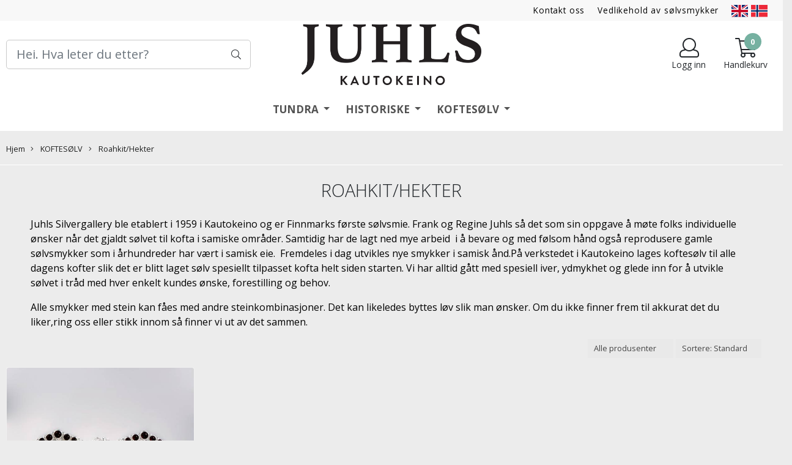

--- FILE ---
content_type: text/css
request_url: https://www.juhls.no/users/juhls_mystore_no/templates/custom_stylesheet.css?v=1764951186
body_size: 501
content:
/*
    Custom overrides
*/

.americaFrontPage-text > .container-fluid {
	max-width: 800px;
}

.product_image_price_row,
.americaFrontPage-text {
  background-color: #ffffff;
}

.categoriesdescription {
	max-width: 1200px!important;
}



.dropdown-menu .sub_menu .menu-hover .desktopmenu {
    margin-bottom: 0px!important;
}
.pb5 {
    padding-bottom: 2px!important;
  	padding-top: 2px!important;
}
#navbarNavDropdown > ul > li.list-inline-item > a, #navbarNavDropdown > ul > li.list-inline-item > span a, .nav-link, .menu-cat-text, .menu-hover, #header_centered_logo_polaria .flat-menu .flat-menu-list a {
    font-weight: 600!important;
}

.fa-chevron-right:before {
    display: none!important;
}
.fa-chevron-left:before {
    display: none!important;
}

.logo {
    margin-top: 10px!important;
}

@media (min-width: 576px)
.col-sm-6 {
    background-color: #ffffff!important;
}

@media only screen and (min-width: 768px) {
  #footer .footer-widgets .col-md-2 {
    -webkit-box-flex: 0;
    -ms-flex: 0 0 20%;
    flex: 0 0 20%;
    max-width: 20%;
  }
  #footer .footer-widgets .col-md-2 h3 {
    font-size: 16px !important;
    font-weight:700!important;
  }
}

.page-wrapper .main_menu .mega-icons:nth-child(1) {
  display: none !important;
}


